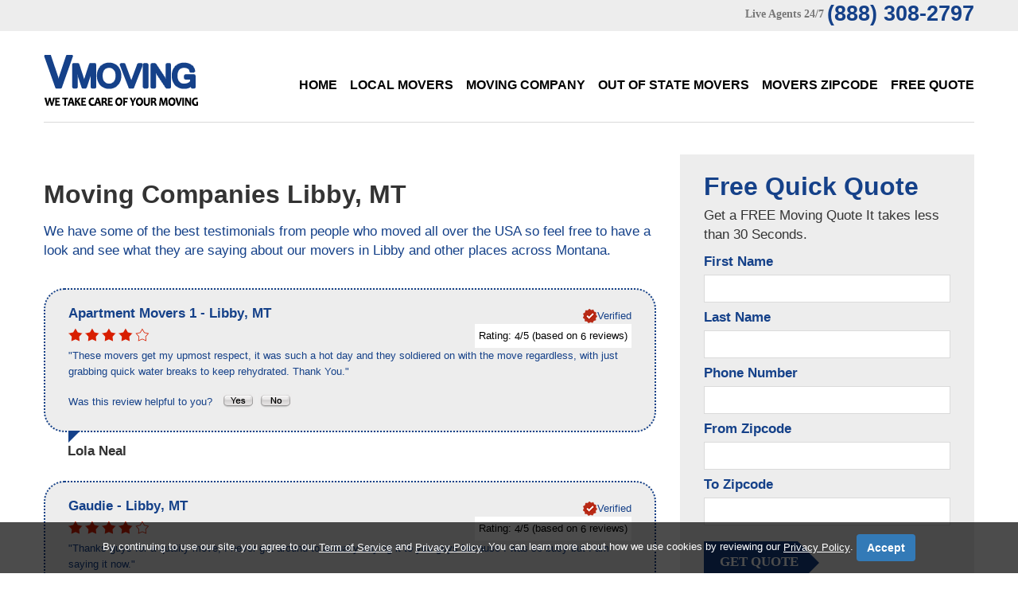

--- FILE ---
content_type: text/html; charset=UTF-8
request_url: https://vmoving.org/Movers/Montana/Moving-Company-in-Libby.html
body_size: 5682
content:
 

<!DOCTYPE html>
<html lang="en" itemscope itemtype="http://schema.org/MovingCompany">
<head>
<title>Best Moving Company Libby - Top Local Movers Libby</title>
<meta itemprop="name" content="Best Moving Company Libby - Top Local Movers Libby">
<meta name="description" itemprop="description" content="Whatever your search reason for a moving company Libby, VMoving is here to help you out. We like to provide local and well respected movers Libbyto our clients in the Libby area.">
<meta name="keywords" content="moving company Libby, movers Libby, local movers Libby, free moving quote Libby, long distance movers Libby, residential movers Libby, commercial movers Libby, mover Libby, licensed movers Libby">
<meta name="address" itemprop="address" content="Libby, MT" />
<meta name="city" content="Libby" />
<meta name="state" content="Montana, MT" />
<meta name="geo.region" content="US-MT">
<meta name="geo.placename" content="VMoving Libby, Libby, MT">
<meta charset="utf-8">
<link rel="stylesheet" href="../../css/camera.css"> 
<link rel="stylesheet" href="../../css/style.css">
<link rel="stylesheet" href="../../css/font-awesome.css"> 
<script src="../../js/jquery.js"></script>
<script src="../../js/jquery-migrate-1.2.1.js"></script>
<script src="../../js/jquery.easing.1.3.js"></script>
<script src="../../js/script.js"></script>
<script src="../../js/jquery.equalheights.js"></script>
<script src="../../js/jquery.ui.totop.js"></script>
<script src="../../js/superfish.js"></script>
<script src="../../js/jquery.mobilemenu.js"></script>    
<script src="../../js/jquery.mobile.customized.min.js"></script>
<link rel="stylesheet" href="../../vote/rating.css" />
<script type="text/javascript" src="../../js/rating/rating.js"></script>
<!-- Global site tag (gtag.js) - Google Analytics -->
<script async src="https://www.googletagmanager.com/gtag/js?id=UA-151407570-1"></script>
<script>
  window.dataLayer = window.dataLayer || [];
  function gtag(){dataLayer.push(arguments);}
  gtag('js', new Date());

  gtag('config', 'UA-151407570-1');
</script>

</head>
<body id="top">

<!--==============================header=================================-->

<header id="header">
    <div class="bg-2">
        <div class="container">
            <div class="row">
                <div class="grid_12">
                    <address class="top-address">
                        <span>Live Agents 24/7</span>
                        <p>(888) 308-2797</p>
                    </address>
                </div>
            </div>
        </div>
    </div>
    <div class="container">
        <div class="row">
        <div class="grid_3">
            <h6><a href="https://www.vmoving.org/" title="VMoving"><img src="../../images/logo.png" alt="V Moving Logo"></a></h6>
        </div>
        <div class="grid_9">
            <nav>
                <ul class="sf-menu">
                    <li ><a href="https://www.vmoving.org/">Home</a></li>
                    <li ><a href="../../local-movers.php">Local Movers</a></li>
                    <li ><a href="../../moving-company.php">Moving Company</a></li>
                    <li ><a href="../../out-of-state-movers.php">Out of State Movers</a></li>
                    <li ><a href="../../movers-zipcode.php">Movers Zipcode</a></li>
                    <li ><a href="../../contacts.php">Free Quote</a></li>
                </ul>
            </nav>
        </div>
        </div>
        
        <div class="divider-1"></div>        
    </div>
</header>
<div class="clear"></div>

<!--===========================content================================-->

<div id="content">
    <div class="bg-1 p-42">
        <div class="container">
        <div class="row">
            <div class="grid_8">
                   <h1 class="width">Moving Companies Libby, MT</h1>
                   <h5>We have some of the best testimonials from people who moved all over the USA so feel free to have a look and see what they are saying about our movers in Libby and other places across Montana.</h5>
                   
                   
           
           
           
               <article class="article">
        <meta itemprop="name" content="Lola Neal">
        <div class="block-reviews">

            <div itemprop="address" itemscope itemtype="http://schema.org/PostalAddress">
                <meta itemprop="telephone" content="">
                <h3>
                    <span itemprop="name">Apartment Movers 1</span>
                    - <span itemprop="addressLocality">Libby</span>,
                    <span itemprop="addressRegion">MT</span>
                </h3>
                <meta itemprop="addressCountry" content="United States">
                <p class="fright"><img src="../../images/verified.png" alt="Verified Review"><strong>Verified</strong></p>
            </div>

            <div id="rating_2" class="ratings">
                <div class="star_1 ratings_stars ratings_vote"></div><div class="star_2 ratings_stars ratings_vote"></div><div class="star_3 ratings_stars ratings_vote"></div><div class="star_4 ratings_stars ratings_vote"></div><div class="star_5 ratings_stars ratings_blank"></div>                <div class="total_votes" itemprop="aggregateRating" itemscope itemtype="http://schema.org/AggregateRating">
                    <p class="voted">
                        Rating:
                        <span itemprop="ratingValue">4</span>/5
                        (based on <span itemprop="reviewCount">6</span> reviews)
                    </p>
                </div>
            </div>

            
            <div itemprop="review" itemscope itemtype="http://schema.org/Review">
                <meta itemprop="name" content="Lola Neal">
                <meta itemprop="datePublished" content="2014-22-06">
                <p itemprop="description" lang="en">&quot;These movers get my upmost respect, it was such a hot day and they soldiered on with the move regardless, with just grabbing quick water breaks to keep rehydrated. Thank You.&quot;</p>
            </div>

            <p class="pad-top">
                Was this review helpful to you?&nbsp;&nbsp;
                <span class="review-fit">
                    <a href="#"><img src="../../images/review_yes.gif" width="42" height="19" align="absmiddle" name="reviewVoteYes" alt="Yes"></a>
                    <a href="#"><img src="../../images/review_no.gif" width="42" height="19" align="absmiddle" name="reviewVoteNo" alt="No"></a>
                </span>
            </p>

        </div>

        <div class="caption">Lola Neal</div>
    </article>
        <article class="article">
        <meta itemprop="name" content="Dave Cohen">
        <div class="block-reviews">

            <div itemprop="address" itemscope itemtype="http://schema.org/PostalAddress">
                <meta itemprop="telephone" content="">
                <h3>
                    <span itemprop="name">Gaudie</span>
                    - <span itemprop="addressLocality">Libby</span>,
                    <span itemprop="addressRegion">MT</span>
                </h3>
                <meta itemprop="addressCountry" content="United States">
                <p class="fright"><img src="../../images/verified.png" alt="Verified Review"><strong>Verified</strong></p>
            </div>

            <div id="rating_2" class="ratings">
                <div class="star_1 ratings_stars ratings_vote"></div><div class="star_2 ratings_stars ratings_vote"></div><div class="star_3 ratings_stars ratings_vote"></div><div class="star_4 ratings_stars ratings_vote"></div><div class="star_5 ratings_stars ratings_blank"></div>                <div class="total_votes" itemprop="aggregateRating" itemscope itemtype="http://schema.org/AggregateRating">
                    <p class="voted">
                        Rating:
                        <span itemprop="ratingValue">4</span>/5
                        (based on <span itemprop="reviewCount">6</span> reviews)
                    </p>
                </div>
            </div>

            
            <div itemprop="review" itemscope itemtype="http://schema.org/Review">
                <meta itemprop="name" content="Dave Cohen">
                <meta itemprop="datePublished" content="2014-22-06">
                <p itemprop="description" lang="en">&quot;Thanks guys for a quality move, I never got around to actually saying it to you guys because I was so busy but I am saying it now.&quot;</p>
            </div>

            <p class="pad-top">
                Was this review helpful to you?&nbsp;&nbsp;
                <span class="review-fit">
                    <a href="#"><img src="../../images/review_yes.gif" width="42" height="19" align="absmiddle" name="reviewVoteYes" alt="Yes"></a>
                    <a href="#"><img src="../../images/review_no.gif" width="42" height="19" align="absmiddle" name="reviewVoteNo" alt="No"></a>
                </span>
            </p>

        </div>

        <div class="caption">Dave Cohen</div>
    </article>
        <article class="article">
        <meta itemprop="name" content="Mathew Welch">
        <div class="block-reviews">

            <div itemprop="address" itemscope itemtype="http://schema.org/PostalAddress">
                <meta itemprop="telephone" content="">
                <h3>
                    <span itemprop="name">TCWRC</span>
                    - <span itemprop="addressLocality">Libby</span>,
                    <span itemprop="addressRegion">MT</span>
                </h3>
                <meta itemprop="addressCountry" content="United States">
                <p class="fright"><img src="../../images/verified.png" alt="Verified Review"><strong>Verified</strong></p>
            </div>

            <div id="rating_1" class="ratings">
                <div class="star_1 ratings_stars ratings_vote"></div><div class="star_2 ratings_stars ratings_vote"></div><div class="star_3 ratings_stars ratings_vote"></div><div class="star_4 ratings_stars ratings_blank"></div><div class="star_5 ratings_stars ratings_blank"></div>                <div class="total_votes" itemprop="aggregateRating" itemscope itemtype="http://schema.org/AggregateRating">
                    <p class="voted">
                        Rating:
                        <span itemprop="ratingValue">4</span>/5
                        (based on <span itemprop="reviewCount">4</span> reviews)
                    </p>
                </div>
            </div>

            
            <div itemprop="review" itemscope itemtype="http://schema.org/Review">
                <meta itemprop="name" content="Mathew Welch">
                <meta itemprop="datePublished" content="2014-22-06">
                <p itemprop="description" lang="en">&quot;Calling all potential people moving, pick this moving company to do your next move. They are freaking awesome! They are cheap, quick and just very pleasant dudes.&quot;</p>
            </div>

            <p class="pad-top">
                Was this review helpful to you?&nbsp;&nbsp;
                <span class="review-fit">
                    <a href="#"><img src="../../images/review_yes.gif" width="42" height="19" align="absmiddle" name="reviewVoteYes" alt="Yes"></a>
                    <a href="#"><img src="../../images/review_no.gif" width="42" height="19" align="absmiddle" name="reviewVoteNo" alt="No"></a>
                </span>
            </p>

        </div>

        <div class="caption">Mathew Welch</div>
    </article>
        <article class="article">
        <meta itemprop="name" content="Sheila Jon">
        <div class="block-reviews">

            <div itemprop="address" itemscope itemtype="http://schema.org/PostalAddress">
                <meta itemprop="telephone" content="">
                <h3>
                    <span itemprop="name">TCWRC</span>
                    - <span itemprop="addressLocality">Libby</span>,
                    <span itemprop="addressRegion">MT</span>
                </h3>
                <meta itemprop="addressCountry" content="United States">
                <p class="fright"><img src="../../images/verified.png" alt="Verified Review"><strong>Verified</strong></p>
            </div>

            <div id="rating_2" class="ratings">
                <div class="star_1 ratings_stars ratings_vote"></div><div class="star_2 ratings_stars ratings_vote"></div><div class="star_3 ratings_stars ratings_vote"></div><div class="star_4 ratings_stars ratings_vote"></div><div class="star_5 ratings_stars ratings_blank"></div>                <div class="total_votes" itemprop="aggregateRating" itemscope itemtype="http://schema.org/AggregateRating">
                    <p class="voted">
                        Rating:
                        <span itemprop="ratingValue">4</span>/5
                        (based on <span itemprop="reviewCount">6</span> reviews)
                    </p>
                </div>
            </div>

            
            <div itemprop="review" itemscope itemtype="http://schema.org/Review">
                <meta itemprop="name" content="Sheila Jon">
                <meta itemprop="datePublished" content="2014-22-06">
                <p itemprop="description" lang="en">&quot;Business moves need to be done quickly and after hours not to disturb staff, we had our move done on the weekend and they managed to move all our desks and computers and place the work stations where they needed to go. They delivered on all of their promises to deliver all of the above.&quot;</p>
            </div>

            <p class="pad-top">
                Was this review helpful to you?&nbsp;&nbsp;
                <span class="review-fit">
                    <a href="#"><img src="../../images/review_yes.gif" width="42" height="19" align="absmiddle" name="reviewVoteYes" alt="Yes"></a>
                    <a href="#"><img src="../../images/review_no.gif" width="42" height="19" align="absmiddle" name="reviewVoteNo" alt="No"></a>
                </span>
            </p>

        </div>

        <div class="caption">Sheila Jon</div>
    </article>
    
           
           <p><br>
		   <h5>Aligning the moving services you need with movers in Libby area that can accommodate them is not only daunting, but time consuming as well. Our Company facilitates the task of finding qualified moving companies in your area by identifying the best moving companies according to region and type of move you require.</h5>
		   
		   <h5>
		       Our Selected Movers Libby offers a wide-variety of local moves, including apartments, single-family homes, retirement communities, dorms, condos, and many more! Our movers in Libby, MT are trained to protect your belongings and your home – all pieces of furniture are padded and stretch wrapped free of charge, ensuring your items and home are damage-free at the end of your move. Having added stress about packing up your home prior to moving? We’ve got you covered with our full-service packing and unpacking services, too. Compare Moving Company Libby
		       
		   </h5>
		   <p align="center"><img src="/images/Furniture-Moving-Company.jpg" border="0" alt="Moving Company Libby" /></p>
            <p align="center"><h1>Find Moving Company in Libby, Montana.</h1></p>		
            
            
		   </p>
           <p class="font5">Movers by CITY:<br> &bull; <a href='/Movers/Montana/Moving-Company-in-Anaconda.html' class='citylink'>Anaconda</a> &bull; <a href='/Movers/Montana/Moving-Company-in-Belgrade.html' class='citylink'>Belgrade</a> &bull; <a href='/Movers/Montana/Moving-Company-in-Big_Sky.html' class='citylink'>Big Sky</a> &bull; <a href='/Movers/Montana/Moving-Company-in-Bigfork.html' class='citylink'>Bigfork</a> &bull; <a href='/Movers/Montana/Moving-Company-in-Billings.html' class='citylink'>Billings</a> &bull; <a href='/Movers/Montana/Moving-Company-in-Bozeman.html' class='citylink'>Bozeman</a> &bull; <a href='/Movers/Montana/Moving-Company-in-Butte.html' class='citylink'>Butte</a> &bull; <a href='/Movers/Montana/Moving-Company-in-Choteau.html' class='citylink'>Choteau</a> &bull; <a href='/Movers/Montana/Moving-Company-in-Columbia_Falls.html' class='citylink'>Columbia Falls</a> &bull; <a href='/Movers/Montana/Moving-Company-in-Conrad.html' class='citylink'>Conrad</a> &bull; <a href='/Movers/Montana/Moving-Company-in-Corvallis.html' class='citylink'>Corvallis</a> &bull; <a href='/Movers/Montana/Moving-Company-in-Darby.html' class='citylink'>Darby</a> &bull; <a href='/Movers/Montana/Moving-Company-in-Deer_Lodge.html' class='citylink'>Deer Lodge</a> &bull; <a href='/Movers/Montana/Moving-Company-in-Dillon.html' class='citylink'>Dillon</a> &bull; <a href='/Movers/Montana/Moving-Company-in-East_Helena.html' class='citylink'>East Helena</a> &bull; <a href='/Movers/Montana/Moving-Company-in-Ennis.html' class='citylink'>Ennis</a> &bull; <a href='/Movers/Montana/Moving-Company-in-Eureka.html' class='citylink'>Eureka</a> &bull; <a href='/Movers/Montana/Moving-Company-in-Florence.html' class='citylink'>Florence</a> &bull; <a href='/Movers/Montana/Moving-Company-in-Gardiner.html' class='citylink'>Gardiner</a> &bull; <a href='/Movers/Montana/Moving-Company-in-Glasgow.html' class='citylink'>Glasgow</a> &bull; <a href='/Movers/Montana/Moving-Company-in-Glendive.html' class='citylink'>Glendive</a> &bull; <a href='/Movers/Montana/Moving-Company-in-Great_Falls.html' class='citylink'>Great Falls</a> &bull; <a href='/Movers/Montana/Moving-Company-in-Hamilton.html' class='citylink'>Hamilton</a> &bull; <a href='/Movers/Montana/Moving-Company-in-Hardin.html' class='citylink'>Hardin</a> &bull; <a href='/Movers/Montana/Moving-Company-in-Havre.html' class='citylink'>Havre</a> &bull; <a href='/Movers/Montana/Moving-Company-in-Helena.html' class='citylink'>Helena</a> &bull; <a href='/Movers/Montana/Moving-Company-in-Kalispell.html' class='citylink'>Kalispell</a> &bull; <a href='/Movers/Montana/Moving-Company-in-Laurel.html' class='citylink'>Laurel</a> &bull; <a href='/Movers/Montana/Moving-Company-in-Lewistown.html' class='citylink'>Lewistown</a> &bull; <a href='/Movers/Montana/Moving-Company-in-Libby.html' class='citylink'>Libby</a> &bull; <a href='/Movers/Montana/Moving-Company-in-Livingston.html' class='citylink'>Livingston</a> &bull; <a href='/Movers/Montana/Moving-Company-in-Lolo.html' class='citylink'>Lolo</a> &bull; <a href='/Movers/Montana/Moving-Company-in-Miles_City.html' class='citylink'>Miles City</a> &bull; <a href='/Movers/Montana/Moving-Company-in-Missoula.html' class='citylink'>Missoula</a> &bull; <a href='/Movers/Montana/Moving-Company-in-Polson.html' class='citylink'>Polson</a> &bull; <a href='/Movers/Montana/Moving-Company-in-Red_Lodge.html' class='citylink'>Red Lodge</a> &bull; <a href='/Movers/Montana/Moving-Company-in-Ronan.html' class='citylink'>Ronan</a> &bull; <a href='/Movers/Montana/Moving-Company-in-Roundup.html' class='citylink'>Roundup</a> &bull; <a href='/Movers/Montana/Moving-Company-in-Seeley_Lake.html' class='citylink'>Seeley Lake</a> &bull; <a href='/Movers/Montana/Moving-Company-in-Sidney.html' class='citylink'>Sidney</a> &bull; <a href='/Movers/Montana/Moving-Company-in-Stevensville.html' class='citylink'>Stevensville</a> &bull; <a href='/Movers/Montana/Moving-Company-in-Thompson_Falls.html' class='citylink'>Thompson Falls</a> &bull; <a href='/Movers/Montana/Moving-Company-in-Townsend.html' class='citylink'>Townsend</a> &bull; <a href='/Movers/Montana/Moving-Company-in-West_Glacier.html' class='citylink'>West Glacier</a> &bull; <a href='/Movers/Montana/Moving-Company-in-West_Yellowstone.html' class='citylink'>West Yellowstone</a> &bull; <a href='/Movers/Montana/Moving-Company-in-Whitefish.html' class='citylink'>Whitefish</a> &bull; </p>
           <p class="font5">Movers by ZIP:<br> &bull; <a href='/Movers/Zip_Code/Moving-Company-in-59923.php' class='citylink'>59923</a> &bull; </p>
            </div>
            <div class="grid_4">
                <div class="sidebar">
                    <form id="form1" class="clearfix" method="post" action="../../lead-action.php" name="action">
                        <h4>Free Quick Quote</h4>
                        <p>Get a FREE Moving Quote
It takes less than 30 Seconds.</p>
                        <div class="success">Your request <br>has been sent!</div>
                        <fieldset>
                            <p>First Name</p>
                            <label class="name">
                                <input type="text" value="" name="firstname">
                            </label>   
                             <p>Last Name</p>        
                            <label class="name">
                                <input type="text" value="" name="lastname">
                            </label>
                           
                            <p>Phone Number</p>                   
                            <label class="name">
                                <input type="text" value="" name="phone">
                            </label>
                            
                             <p>From Zipcode</p>                            
                            <label class="fromzipcode">
                                <input type="text" value="" name="fromzipcode">
                            </label>
                            
                             <p>To Zipcode</p>                            
                            <label class="tozipcode">
                                <input type="text" value="" name="tozipcode">
                            </label>
                            <div><a href="javascript:document.action.submit();" data-type="submit">get quote</a></div>
                        </fieldset>
                    </form>
                                    </div>
            </div>
        </div>
        </div>
    </div>
    <div class="bg-2 p-50">
        <div class="container">
            <div class="row">
                <div class="grid_2">
                    <h6 class="logo-2"><a href="https://www.vmoving.org/" title="VMoving"><img src="../../images/logo.png" alt="V Moving Logo"></a></h6>
                </div>
                <div class="grid_10">
                    <div class="bottom-menu">  
                    <nav>
                        <ul class="sf-menu">
                            <li ><a href="../../local-movers.php">Local Movers</a></li>
                            <li ><a href="../../moving-company.php">Moving Company</a></li>
                            <li ><a href="../../out-of-state-movers.php">Out of State Movers</a></li>
                            <li ><a href="../../movers-zipcode.php">Zipcode</a></li>
                            <li ><a href="../../sitemap.php">Site Map</a></li>
                            <li ><a href="https://vmoving.org/Guide/">Guide</a></li>
                            <li ><a href="../../contacts.php">Free Quote</a></li>
                        </ul>
                    </nav>
                    </div>
                </div> 
            </div>
        </div>
    </div></div>

<!--==============================footer=================================-->

<footer id="footer">
    <div class="container">
        <div class="row">
            <div class="grid_12">
                <div class="copy"><a href="https://plus.google.com/+VmovingOrgUSA" rel="publisher"><img src="../../images/google.png" title="V Moving Google+" alt="Google+ Button"/></a> <a href="https://www.facebook.com/VMovingCo"><img src="../../images/facebook.png" title="V Moving Facebook" alt="Facebook Button"/></a> <a href="https://twitter.com/VMoving"><img src="../../images/twitter.png" title="V Moving Twitter" alt="Twitter Button"/></a> <a href="https://www.youtube.com/user/VMovingCompany/"><img src="../../images/youtube.png" title="V Moving Youtube" alt="Youtube Button"/></a> - <a href="https://www.vmoving.org/" title="VMoving">VMoving</a>&nbsp;&copy;&nbsp;<span id="copyright-year"></span>.&nbsp;
                <a href="/Privacy-Policy.php">Privacy Policy</a> - <a href="/Privacy-Policy.php#contactinfo">Do Not Sell My Data / Opt-Out</a>  - Author: Maggie Stewarts</div>
            <div align="center"><h6>VMoving.org is a referral service, that is partnered with a nationwide Moving Companies referral service.<br>
VMoving.org does not provide Moving services itself, and it does not represent any individual movers or moving companies.</h6></div><br>
        </div>
    </div>
<script type="text/javascript">
                                
                                var disclaimerBackgroundColor = "rgba(0, 0, 0, 0.7)";
                                var disclaimerTextColor = "#FFFFFF";
                                var termOfServiceLink = "https://www.vmoving.org/Privacy-Policy.php";
                                var privacyPolicyLink = "https://www.vmoving.org/Privacy-Policy.php";
                                
                                
                                function createDisclaimerStyle() {
                                                var css = '.disclaimer-text { color: '+disclaimerTextColor+'; text-align: center; margin-bottom: 0; }'+
                                                                                  '.disclaimer-text a { color: '+disclaimerTextColor+'; text-decoration: underline; }'+
                                                                                  '#btnAcceptPrivacyPolicy { background-color: #337ab7; border-color: #122b40; display: inline-block;                                                                                                   padding: 6px 12px; margin-bottom: 0; font-size: 14px; font-weight: 400; line-height: 1.42857143;                                                                                                             text-align: center; white-space: nowrap; vertical-align: middle; -ms-touch-action: manipulation;                                                                                                           touch-action: manipulation; cursor: pointer; -webkit-user-select: none; -moz-user-select: none; -ms-user-select: none; user-select: none; background-image: none; border: 1px solid transparent; border-radius: 4px; text-decoration: none; }'+
                                                                                  '.disclaimer-feature { background: '+disclaimerBackgroundColor+' !important; position: fixed; bottom: 0; left: 0; right: 0; }'+
                                                                                  '.disclaimer-container { padding: 15px; margin-right: auto; margin-left: auto; }'+
                                                                                  '@media (min-width: 768px) { .disclaimer-container { width: 750px; } }'+
                                                                                  '@media (min-width: 992px) { .disclaimer-container { width: 970px; } }'+
                                                                                  '@media (min-width: 1200px) { .disclaimer-container { width: 1170px; } }',
                                                                head = document.head || document.getElementsByTagName('head')[0],
                                                                style = document.createElement('style');

                                                head.appendChild(style);

                                                style.type = 'text/css';
                                                if (style.styleSheet){
                                                  // This is required for IE8 and below.
                                                  style.styleSheet.cssText = css;
                                                } else {
                                                  style.appendChild(document.createTextNode(css));
                                                }
                                }
                                
                                function createDisclaimer() {
                                                var disclaimerFeature = document.createElement("DIV");
                                                disclaimerFeature.className = "disclaimer-feature"; 
                                                
                                                var disclaimerContainer = document.createElement("DIV");
                                                disclaimerContainer.className = "disclaimer-container"; 
                                                
                                                var disclaimerText = document.createElement("P");
                                                disclaimerText.className = "disclaimer-text";
                                                disclaimerText.innerHTML = 'By continuing to use our site, you agree to our <a href="'+termOfServiceLink+'" class="">Term of Service</a> and <a href="'+privacyPolicyLink+'" class="">Privacy Policy</a>. You can learn more about how we use cookies by reviewing our <a href="'+privacyPolicyLink+'" class="">Privacy Policy</a>. <a onclick="closeDisclaimer()" id="btnAcceptPrivacyPolicy" class="witTxt btn btn-primary" style="font-weight: bold;">Accept</a>' 
                                                
                                                disclaimerContainer.appendChild(disclaimerText);
                                                
                                                disclaimerFeature.appendChild(disclaimerContainer); 
                                                
                                                createDisclaimerStyle();
                                                document.body.appendChild(disclaimerFeature);
                                }
                                
                                function closeDisclaimer() {
                                                var disclaimer = document.getElementsByClassName("disclaimer-feature");
                                                disclaimer[0].style.display = "none";
                                                localStorage.setItem("disclaimer", "accepted");
                                }
                                
                                function disclaimerInit() {
                                                var storage = localStorage.getItem("disclaimer");
                                                if(storage != "accepted" || !storage) {
                                                                createDisclaimer();
                                                }
                                }
                                
                                window.onload = disclaimerInit;
                                
</script>
        
                
            </div>
        </div>
    </div></footer>

</body>
</html>